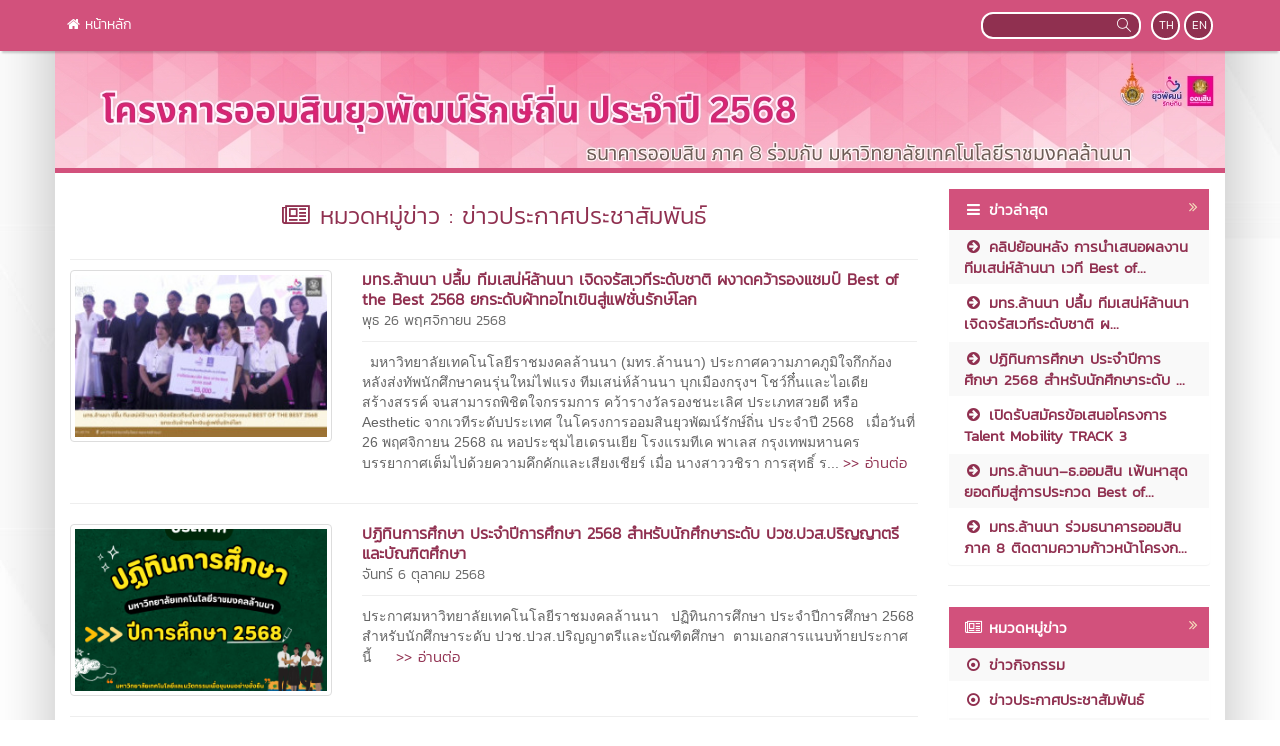

--- FILE ---
content_type: text/html; charset=UTF-8
request_url: https://aomsin.rmutl.ac.th/category/12-%E0%B8%82%E0%B9%88%E0%B8%B2%E0%B8%A7%E0%B8%9B%E0%B8%A3%E0%B8%B0%E0%B8%81%E0%B8%B2%E0%B8%A8%E0%B8%9B%E0%B8%A3%E0%B8%B0%E0%B8%8A%E0%B8%B2%E0%B8%AA%E0%B8%B1%E0%B8%A1%E0%B8%9E%E0%B8%B1%E0%B8%99%E0%B8%98%E0%B9%8C
body_size: 12325
content:
<!DOCTYPE html>
<html lang="en">
    <head>
        <meta charset="utf-8" />
        <meta http-equiv="X-UA-Compatible" content="IE=edge">
        <meta name="viewport" content="width=device-width,initial-scale=1,user-scalable=no">
        <title>ข่าวประกาศประชาสัมพันธ์ | โครงการออมสินยุวพัฒน์รักษ์ถิ่น</title>       
        <meta name="description" content="ข่าวประกาศประชาสัมพันธ์ | ดำเนินโครงการ กิจกรรมที่สนับสนุนและขับเคลื่อนโครงการพัฒนาศักยภาพของหมู่บ้าน ชุมชนเป็นหน่วยงานที่สนองภารกิจ ด้านงานบริการวิชาการ บริการสังคมของ มหาวิทยาลัยฯ มีหน้าที่เชื่อมประสานองค์ความรู้ในภาควิชาการสู่การปฏิบัติจริง โดยมีคลังความรู้ชุมชนเป็นศูนย์กลาง" />
        <meta name="keywords" content="ข่าวประกาศประชาสัมพันธ์" />
        <meta name="author" content="มทร.ล้านนา" />
        <link rel="shortcut icon" href="https://cttc.rmutl.ac.th/assets/img/rmutl_global_favicon.ico" /> 

        <meta property="og:site_name" content="โครงการออมสินยุวพัฒน์รักษ์ถิ่น" />
	<meta property="og:url" content="https://aomsin.rmutl.ac.th/category/12-ข่าวประกาศประชาสัมพันธ์" />
	<meta property="og:title" content="ข่าวประกาศประชาสัมพันธ์ | โครงการออมสินยุวพัฒน์รักษ์ถิ่น" />
	<meta property="og:locale" content="th_TH" />
	<meta property="og:description" content="ข่าวประกาศประชาสัมพันธ์ | ดำเนินโครงการ กิจกรรมที่สนับสนุนและขับเคลื่อนโครงการพัฒนาศักยภาพของหมู่บ้าน ชุมชนเป็นหน่วยงานที่สนองภารกิจ ด้านงานบริการวิชาการ บริการสังคมของ มหาวิทยาลัยฯ มีหน้าที่เชื่อมประสานองค์ความรู้ในภาควิชาการสู่การปฏิบัติจริง โดยมีคลังความรู้ชุมชนเป็นศูนย์กลาง" />
	<meta property="og:image" content="https://cttc.rmutl.ac.th/assets/img/website-main-logo.jpg" />
	<meta property="og:image:width" content="560" />
	<meta property="og:image:height" content="420" />
	<meta property="og:type" content="article" />
	<meta property="article:published_time" content="2026-01-22 05:34:41 +07.00" />
	<meta property="article:author" content="มทร.ล้านนา" />
	<meta property="article:section" content="หมวดหมู่ข่าว | ข่าวประกาศประชาสัมพันธ์" />
	<meta property="article:tag" content="ข่าวประกาศประชาสัมพันธ์" />
	        

        <link rel="canonical" href="https://aomsin.rmutl.ac.th/">
        <link href="https://aomsin.rmutl.ac.th/assets/css/bootstrap.min.css" rel="stylesheet" type="text/css" />
	<link href="https://aomsin.rmutl.ac.th/assets/css/font-awesome.min.css" rel="stylesheet" type="text/css" />
	<link href="https://aomsin.rmutl.ac.th/assets/css/simple-line-icons.min.css" rel="stylesheet" type="text/css" />
	        <link href="https://aomsin.rmutl.ac.th/assets/css/style_pink.min.css" rel="stylesheet" type="text/css" />

        	<script src="https://aomsin.rmutl.ac.th/assets/js/jquery.min.js" type="text/javascript" ></script>
		<script src="https://aomsin.rmutl.ac.th/assets/js/bootstrap.min.js" type="text/javascript" ></script>
		<script src="https://aomsin.rmutl.ac.th/assets/js/application.min.js" type="text/javascript" ></script>
	
        <!--[if lt IE 9]>
            <script src="https://aomsin.rmutl.ac.th/assets/js/respond.min.js"></script>
            <script src="https://aomsin.rmutl.ac.th/assets/js/html5shiv.min.js"></script>
        <![endif]-->

    </head>
    
    <body >
        <div id="fb-root"></div>
                
        <nav class="navbar navbar-inverse navbar-fixed-top topbar">
            <div class="container">
                <div class="row">
                    <div class="navbar-header">
                        <button class="navbar-toggle" type="button" data-toggle="collapse" data-target=".navbar-collapse">
                            <span class="sr-only">Toggle Navigation</span>
                            <span class="icon-bar"></span>
                            <span class="icon-bar"></span>
                            <span class="icon-bar"></span>
                        </button>                       
                        <a href="https://aomsin.rmutl.ac.th/" class="topbar-main-link">
                            โครงการออมสินยุวพัฒน์รักษ์ถิ่น                        </a>
                    </div>
                    <div class="navbar-collapse collapse" role="navigation">
                        <ul class="nav navbar-nav">
                                                                <li>
                                        <a href="https://aomsin.rmutl.ac.th/"  >
                                            <span class="fa fa-home"></span>&nbsp;หน้าหลัก                                        </a>
                                    </li> 
                                       
                        </ul>
                        <div class="pull-right topbar-lang">
                                                        <a href="javascript:void(0);" class="btn btn-xs btn-icon btn-rounded">TH</a>
                            <a href="https://aomsin.rmutl.ac.th/category/12-pr-news?lang=en" class="btn btn-xs btn-icon btn-rounded">EN</a>
                        </div>
                        <form class="pull-right search" id="search_form" name="search-form" method="get" action="https://aomsin.rmutl.ac.th/search">
                                                        <input type="search"id="search_text_inp" class="form-control form-search input-rounded" value="" name="q">
                            <button type="submit">
                                <i class="icon icon-magnifier"></i>
                            </button>
                        </form>
                    </div>
                </div>
            </div>
        </nav>

        <section class="container main-container">
                        <div class="row">
                <img src="https://e-cms.rmutl.ac.th/assets/upload/logo/website_logo_th_helf_20250304124805.jpg" alt="โลโก้เว็บไซต์ ข่าวประกาศประชาสัมพันธ์ | โครงการออมสินยุวพัฒน์รักษ์ถิ่น" class="img-responsive" />
            </div>
            <div class="row">
                <span class="footer-divider"></span>
            </div>





<div class="row" style="margin-top: 15px; margin-bottom: 15px;">
    <div class="col-lg-9 col-md-9 col-ms-9">
<div class="row">
    <div class="col-lg-12 col-md-12 col-sm-12">
        <h1 class="page-header-category"><i class="fa fa-newspaper-o fa-fw"></i>&nbsp;หมวดหมู่ข่าว : ข่าวประกาศประชาสัมพันธ์</h1>
    </div>
</div>
<div class="row">
    <div class="col-lg-12 col-md-12 col-sm-12">
                        <section class="row">
                    <div class="col-lg-4 col-md-4 col-sm-4">
                        <a href="https://aomsin.rmutl.ac.th/news/30956-2025-11-25-26" title="มทร.ล้านนา ปลื้ม ทีมเสน่ห์ล้านนา เจิดจรัสเวทีระดับชาติ ผงาดคว้ารองแชมป์ Best of the Best 2568 ยกระดับผ้าทอไทเขินสู่แฟชั่นรักษ์โลก">
                            <img class="img-thumbnail img-responsive" src="https://e-cms.rmutl.ac.th/images?src=https://e-cms.rmutl.ac.th/assets/upload/images_w280/2025/11/post_thumbnail_2025112709260013836.jpg&w=280&h=180" alt="รูปภาพ : มทร.ล้านนา ปลื้ม ทีมเสน่ห์ล้านนา เจิดจรัสเวทีระดับชาติ ผงาดคว้ารองแชมป์ Best of the Best 2568 ยกระดับผ้าทอไทเขินสู่แฟชั่นรักษ์โลก">
                        </a>                
                    </div>
                    <div class="col-lg-8 col-md-8 col-sm-8">
                                                <a class="blog-title-link" href="https://aomsin.rmutl.ac.th/news/30956-2025-11-25-26" title="มทร.ล้านนา ปลื้ม ทีมเสน่ห์ล้านนา เจิดจรัสเวทีระดับชาติ ผงาดคว้ารองแชมป์ Best of the Best 2568 ยกระดับผ้าทอไทเขินสู่แฟชั่นรักษ์โลก">
                            มทร.ล้านนา ปลื้ม ทีมเสน่ห์ล้านนา เจิดจรัสเวทีระดับชาติ ผงาดคว้ารองแชมป์ Best of the Best 2568 ยกระดับผ้าทอไทเขินสู่แฟชั่นรักษ์โลก                           
                        </a>
                        <br>
                        <a class="blog-date-span" href="https://aomsin.rmutl.ac.th/date/2025-11-26">พุธ 26 พฤศจิกายน 2568</a>
                        <hr style="margin-top:10px;margin-bottom:10px;">
                        <p class="blog-content">&nbsp;

มหาวิทยาลัยเทคโนโลยีราชมงคลล้านนา (มทร.ล้านนา) ประกาศความภาคภูมิใจกึกก้อง หลังส่งทัพนักศึกษาคนรุ่นใหม่ไฟแรง ทีมเสน่ห์ล้านนา บุกเมืองกรุงฯ โชว์กึ๋นและไอเดียสร้างสรรค์ จนสามารถพิชิตใจกรรมการ คว้ารางวัลรองชนะเลิศ ประเภทสวยดี หรือ Aesthetic จากเวทีระดับประเทศ ในโครงการออมสินยุวพัฒน์รักษ์ถิ่น ประจำปี 2568

&nbsp;

เมื่อวันที่ 26 พฤศจิกายน 2568 ณ หอประชุมไฮเดรนเยีย โรงแรมทีเค พาเลส กรุงเทพมหานคร บรรยากาศเต็มไปด้วยความคึกคักและเสียงเชียร์ เมื่อ นางสาววชิรา การสุทธิ์ ร... <a class="blog-read-link" href="https://aomsin.rmutl.ac.th/news/30956-2025-11-25-26" title="อ่านต่อ : มทร.ล้านนา ปลื้ม ทีมเสน่ห์ล้านนา เจิดจรัสเวทีระดับชาติ ผงาดคว้ารองแชมป์ Best of the Best 2568 ยกระดับผ้าทอไทเขินสู่แฟชั่นรักษ์โลก"> >> อ่านต่อ</a></p> 
                    </div>
                </section>  
                <hr>
                                <section class="row">
                    <div class="col-lg-4 col-md-4 col-sm-4">
                        <a href="https://aomsin.rmutl.ac.th/news/30397-ปฏิทินการศึกษา-ประจำปีการศึกษา-2568-สำหรับนักศึกษา" title="ปฏิทินการศึกษา ประจำปีการศึกษา 2568 สำหรับนักศึกษาระดับ ปวช.ปวส.ปริญญาตรีและบัณฑิตศึกษา">
                            <img class="img-thumbnail img-responsive" src="https://e-cms.rmutl.ac.th/images?src=https://e-cms.rmutl.ac.th/assets/upload/images_w280/2025/10/post_thumbnail_2025100611295370890.png&w=280&h=180" alt="รูปภาพ : ปฏิทินการศึกษา ประจำปีการศึกษา 2568 สำหรับนักศึกษาระดับ ปวช.ปวส.ปริญญาตรีและบัณฑิตศึกษา">
                        </a>                
                    </div>
                    <div class="col-lg-8 col-md-8 col-sm-8">
                                                <a class="blog-title-link" href="https://aomsin.rmutl.ac.th/news/30397-ปฏิทินการศึกษา-ประจำปีการศึกษา-2568-สำหรับนักศึกษา" title="ปฏิทินการศึกษา ประจำปีการศึกษา 2568 สำหรับนักศึกษาระดับ ปวช.ปวส.ปริญญาตรีและบัณฑิตศึกษา">
                            ปฏิทินการศึกษา ประจำปีการศึกษา 2568 สำหรับนักศึกษาระดับ ปวช.ปวส.ปริญญาตรีและบัณฑิตศึกษา                           
                        </a>
                        <br>
                        <a class="blog-date-span" href="https://aomsin.rmutl.ac.th/date/2025-10-06">จันทร์ 6 ตุลาคม 2568</a>
                        <hr style="margin-top:10px;margin-bottom:10px;">
                        <p class="blog-content">ประกาศมหาวิทยาลัยเทคโนโลยีราชมงคลล้านนา&nbsp;&nbsp;

ปฏิทินการศึกษา ประจำปีการศึกษา 2568 สำหรับนักศึกษาระดับ ปวช.ปวส.ปริญญาตรีและบัณฑิตศึกษา&nbsp;

ตามเอกสารแนบท้ายประกาศนี้&nbsp;

&nbsp;

&nbsp;
 <a class="blog-read-link" href="https://aomsin.rmutl.ac.th/news/30397-ปฏิทินการศึกษา-ประจำปีการศึกษา-2568-สำหรับนักศึกษา" title="อ่านต่อ : ปฏิทินการศึกษา ประจำปีการศึกษา 2568 สำหรับนักศึกษาระดับ ปวช.ปวส.ปริญญาตรีและบัณฑิตศึกษา"> >> อ่านต่อ</a></p> 
                    </div>
                </section>  
                <hr>
                                <section class="row">
                    <div class="col-lg-4 col-md-4 col-sm-4">
                        <a href="https://aomsin.rmutl.ac.th/news/30386-talent-mobility-track-3" title="เปิดรับสมัครข้อเสนอโครงการ Talent Mobility TRACK 3">
                            <img class="img-thumbnail img-responsive" src="https://e-cms.rmutl.ac.th/images?src=https://e-cms.rmutl.ac.th/assets/upload/images_w280/2025/10/post_thumbnail_2025100315291473506.png&w=280&h=180" alt="รูปภาพ : เปิดรับสมัครข้อเสนอโครงการ Talent Mobility TRACK 3">
                        </a>                
                    </div>
                    <div class="col-lg-8 col-md-8 col-sm-8">
                                                <a class="blog-title-link" href="https://aomsin.rmutl.ac.th/news/30386-talent-mobility-track-3" title="เปิดรับสมัครข้อเสนอโครงการ Talent Mobility TRACK 3">
                            เปิดรับสมัครข้อเสนอโครงการ Talent Mobility TRACK 3                           
                        </a>
                        <br>
                        <a class="blog-date-span" href="https://aomsin.rmutl.ac.th/date/2025-10-03">ศุกร์ 3 ตุลาคม 2568</a>
                        <hr style="margin-top:10px;margin-bottom:10px;">
                        <p class="blog-content">สป.อว. เปิดรับสมัครข้อเสนอโครงการ&nbsp;Talent Mobility TRACK 3 : Talent Mobility for R&amp;D Activation under SME&rsquo;s R&amp;D Strategy and Plan&nbsp;กระตุ้นกิจกรรมตามกลยุทธ์และแผนปฏิบัติด้านการวิจัยและพัฒนาของสถานประกอบการ

โดยมีวัตถุประสงค์&nbsp;

สนับสนุนการเคลื่อนย้ายอาจารย์บุคลากรวิจัยจากมหาวิทยาลัย/สถาบันวิจัยภาครั... <a class="blog-read-link" href="https://aomsin.rmutl.ac.th/news/30386-talent-mobility-track-3" title="อ่านต่อ : เปิดรับสมัครข้อเสนอโครงการ Talent Mobility TRACK 3"> >> อ่านต่อ</a></p> 
                    </div>
                </section>  
                <hr>
                                <section class="row">
                    <div class="col-lg-4 col-md-4 col-sm-4">
                        <a href="https://aomsin.rmutl.ac.th/news/30197-2025-09-16" title="มทร.ล้านนา–ธ.ออมสิน เฟ้นหาสุดยอดทีมสู่การประกวด Best of the Best ระดับประเทศ ประจำปี 2568">
                            <img class="img-thumbnail img-responsive" src="https://e-cms.rmutl.ac.th/images?src=https://e-cms.rmutl.ac.th/assets/upload/images_w280/2025/09/post_thumbnail_2025091714142437543.jpg&w=280&h=180" alt="รูปภาพ : มทร.ล้านนา–ธ.ออมสิน เฟ้นหาสุดยอดทีมสู่การประกวด Best of the Best ระดับประเทศ ประจำปี 2568">
                        </a>                
                    </div>
                    <div class="col-lg-8 col-md-8 col-sm-8">
                                                <a class="blog-title-link" href="https://aomsin.rmutl.ac.th/news/30197-2025-09-16" title="มทร.ล้านนา–ธ.ออมสิน เฟ้นหาสุดยอดทีมสู่การประกวด Best of the Best ระดับประเทศ ประจำปี 2568">
                            มทร.ล้านนา–ธ.ออมสิน เฟ้นหาสุดยอดทีมสู่การประกวด Best of the Best ระดับประเทศ ประจำปี 2568                           
                        </a>
                        <br>
                        <a class="blog-date-span" href="https://aomsin.rmutl.ac.th/date/2025-09-17">พุธ 17 กันยายน 2568</a>
                        <hr style="margin-top:10px;margin-bottom:10px;">
                        <p class="blog-content">&nbsp;

วันที่ 16 กันยายน 2568 ธนาคารออมสินภาค 8 ร่วมกับ มหาวิทยาลัยเทคโนโลยีราชมงคลล้านนา โดยสถาบันถ่ายทอดเทคโนโลยีสู่ชุมชน จัดกิจกรรมนำเสนอผลสัมฤทธิ์โครงการออมสินยุวพัฒน์รักษ์ถิ่น ประจำปี 2568 ณ ห้องสุพรรณิการ์ โรงแรมคุ้มภูคำ จังหวัดเชียงใหม่ โดยมีวัตถุประสงค์เพื่อคัดเลือกทีมตัวแทนมหาวิทยาลัย เข้าร่วมการแข่งขันระดับภูมิภาคและระดับประเทศในกิจกรรม &ldquo;Best of the Best&rdquo; ภายใต้การสนับสนุนของธนาคารออมสิน

ในพิธีเปิด ได้รับเกียรติจาก นายอัคค์สัจจา ดวงสุภาสิญจ์ ผู้ช่วยอธิการบดี มหาวิทยาลัยเ... <a class="blog-read-link" href="https://aomsin.rmutl.ac.th/news/30197-2025-09-16" title="อ่านต่อ : มทร.ล้านนา–ธ.ออมสิน เฟ้นหาสุดยอดทีมสู่การประกวด Best of the Best ระดับประเทศ ประจำปี 2568"> >> อ่านต่อ</a></p> 
                    </div>
                </section>  
                <hr>
                                <section class="row">
                    <div class="col-lg-4 col-md-4 col-sm-4">
                        <a href="https://aomsin.rmutl.ac.th/news/27688-2025-01-08" title="ประกาศผล 5 ทีมที่ผ่านการคัดเลือกโครงการออมสินยุวพัฒน์รักษ์ถิ่นประจำปี พ.ศ. 2568">
                            <img class="img-thumbnail img-responsive" src="https://e-cms.rmutl.ac.th/images?src=https://e-cms.rmutl.ac.th/assets/upload/images_w280/2025/01/post_thumbnail_2025010809172764615.jpg&w=280&h=180" alt="รูปภาพ : ประกาศผล 5 ทีมที่ผ่านการคัดเลือกโครงการออมสินยุวพัฒน์รักษ์ถิ่นประจำปี พ.ศ. 2568">
                        </a>                
                    </div>
                    <div class="col-lg-8 col-md-8 col-sm-8">
                                                <a class="blog-title-link" href="https://aomsin.rmutl.ac.th/news/27688-2025-01-08" title="ประกาศผล 5 ทีมที่ผ่านการคัดเลือกโครงการออมสินยุวพัฒน์รักษ์ถิ่นประจำปี พ.ศ. 2568">
                            ประกาศผล 5 ทีมที่ผ่านการคัดเลือกโครงการออมสินยุวพัฒน์รักษ์ถิ่นประจำปี พ.ศ. 2568                           
                        </a>
                        <br>
                        <a class="blog-date-span" href="https://aomsin.rmutl.ac.th/date/2025-01-08">พุธ 8 มกราคม 2568</a>
                        <hr style="margin-top:10px;margin-bottom:10px;">
                        <p class="blog-content">&nbsp;

มหาวิทยาลัยเทคโนโลยีราชมงคลล้านนา ประกาศผลการคัดเลือกข้อเสนอโครงการออมสินยุวพัฒน์รักษ์ถิ่นประจำปี พ.ศ. 2568 โดยมีทีมที่ผ่านการคัดเลือกทั้งสิ้น 5 ทีม ได้แก่

&nbsp;

1. โครงการอนุรักษ์ผ้าทอกี่เอวสีธรรมชาติกลุ่มชาติพันธุ์กะเหรี่ยงโพล่ง: การบูรณาการสื่อสร้างสรรค์และ
ผลิตภัณฑ์ร่วมสมัยเพื่อส่งเสริมการตลาดและความยั่งยืนของวิสาหกิจชุมชนบ้านแม่ขนาด อำเภอแม่ทา
จ.ลำพูน
ทีม Vision Makers
กลุ่ม วิสาหกิจชุมชนกลุ่มทอผ้ากะเหรี่ยงแม่ขนาด
หัวห... <a class="blog-read-link" href="https://aomsin.rmutl.ac.th/news/27688-2025-01-08" title="อ่านต่อ : ประกาศผล 5 ทีมที่ผ่านการคัดเลือกโครงการออมสินยุวพัฒน์รักษ์ถิ่นประจำปี พ.ศ. 2568"> >> อ่านต่อ</a></p> 
                    </div>
                </section>  
                <hr>
                                <section class="row">
                    <div class="col-lg-4 col-md-4 col-sm-4">
                        <a href="https://aomsin.rmutl.ac.th/news/27209-2024-11-21" title="เปิดรับข้อเสนอโครงการย่อย ออมสินยุวพัฒน์รักษ์ถิ่น ประจำปี 2568">
                            <img class="img-thumbnail img-responsive" src="https://e-cms.rmutl.ac.th/images?src=https://e-cms.rmutl.ac.th/assets/upload/images_w280/2024/11/post_thumbnail_2024112114493180423.jpg&w=280&h=180" alt="รูปภาพ : เปิดรับข้อเสนอโครงการย่อย ออมสินยุวพัฒน์รักษ์ถิ่น ประจำปี 2568">
                        </a>                
                    </div>
                    <div class="col-lg-8 col-md-8 col-sm-8">
                                                <a class="blog-title-link" href="https://aomsin.rmutl.ac.th/news/27209-2024-11-21" title="เปิดรับข้อเสนอโครงการย่อย ออมสินยุวพัฒน์รักษ์ถิ่น ประจำปี 2568">
                            เปิดรับข้อเสนอโครงการย่อย ออมสินยุวพัฒน์รักษ์ถิ่น ประจำปี 2568                           
                        </a>
                        <br>
                        <a class="blog-date-span" href="https://aomsin.rmutl.ac.th/date/2024-11-21">พฤหัสบดี 21 พฤศจิกายน 2567</a>
                        <hr style="margin-top:10px;margin-bottom:10px;">
                        <p class="blog-content">
มหาวิทยาลัยเทคโนโลยีราชมงคลล้านนา เปิดรับข้อเสนอโครงการย่อยออมสินยุวพัฒน์รักษ์ถิ่น ประจำปี 2568 ตั้งแต่วันนี้ถึงวันที่ 27 ธันวาคม 2567 โดยจะประกาศผลทีมที่ผ่านการพิจารณาในวันจันทร์ที่ 6 มกราคม 2568 ทั้งนี้ระยะเวลาดำเนินโครงการอยู่ในช่วงเดือนมกราคม - กันยายน 2568

&nbsp;

เงื่อนไขการสมัคร:


	ทีมนักศึกษาต้องมีสมาชิก 5-10 คน พร้อมอาจารย์ที่ปร... <a class="blog-read-link" href="https://aomsin.rmutl.ac.th/news/27209-2024-11-21" title="อ่านต่อ : เปิดรับข้อเสนอโครงการย่อย ออมสินยุวพัฒน์รักษ์ถิ่น ประจำปี 2568"> >> อ่านต่อ</a></p> 
                    </div>
                </section>  
                <hr>
                                <section class="row">
                    <div class="col-lg-4 col-md-4 col-sm-4">
                        <a href="https://aomsin.rmutl.ac.th/news/26695-2024-09-20" title="มทร.ล้านนา-ธ.ออมสิน เฟ้นหาสุดยอดทีมสู่การประกวด Best of the Best ระดับประเทศ">
                            <img class="img-thumbnail img-responsive" src="https://e-cms.rmutl.ac.th/images?src=https://e-cms.rmutl.ac.th/assets/upload/images_w280/2024/09/post_thumbnail_2024092516061982261.jpg&w=280&h=180" alt="รูปภาพ : มทร.ล้านนา-ธ.ออมสิน เฟ้นหาสุดยอดทีมสู่การประกวด Best of the Best ระดับประเทศ">
                        </a>                
                    </div>
                    <div class="col-lg-8 col-md-8 col-sm-8">
                                                <a class="blog-title-link" href="https://aomsin.rmutl.ac.th/news/26695-2024-09-20" title="มทร.ล้านนา-ธ.ออมสิน เฟ้นหาสุดยอดทีมสู่การประกวด Best of the Best ระดับประเทศ">
                            มทร.ล้านนา-ธ.ออมสิน เฟ้นหาสุดยอดทีมสู่การประกวด Best of the Best ระดับประเทศ                           
                        </a>
                        <br>
                        <a class="blog-date-span" href="https://aomsin.rmutl.ac.th/date/2024-09-25">พุธ 25 กันยายน 2567</a>
                        <hr style="margin-top:10px;margin-bottom:10px;">
                        <p class="blog-content">เมื่อวันศุกร์ที่ 20 กันยายน พ.ศ. 2567 สถาบันถ่ายทอดเทคโนโลยีสู่ชุมชน มหาวิทยาลัยเทคโนโลยีราชมงคลล้านนา (มทร.ล้านนา) ร่วมกับฝ่ายพัฒนาธุรกิจผู้ประกอบการรายย่อยและองค์กรชุมชน ธนาคารออมสิน และธนาคารออมสินภาค 8 ได้จัดกิจกรรม &quot;การนำเสนอผลสัมฤทธิ์โครงการออมสินยุวพัฒน์รักษ์ถิ่น ปี 2567&quot; ณ ห้องประชุมศรีสัชนาลัย โรงแรมคุ้มภูคำ จังหวัดเชียงใหม่ และผ่านระบบ Zoom Meeting

กิจกรรมนี้จัดขึ้นในรูปแบบ Hybrid ทั้ง Onsite และ Online โดยมีอาจารย์อัคค์สัจจา ดวงสุภาสิญจ์ รองอธิการบดีฝ่ายกิจการนักศึกษาและศิษย์เก่าสั... <a class="blog-read-link" href="https://aomsin.rmutl.ac.th/news/26695-2024-09-20" title="อ่านต่อ : มทร.ล้านนา-ธ.ออมสิน เฟ้นหาสุดยอดทีมสู่การประกวด Best of the Best ระดับประเทศ"> >> อ่านต่อ</a></p> 
                    </div>
                </section>  
                <hr>
                                <section class="row">
                    <div class="col-lg-4 col-md-4 col-sm-4">
                        <a href="https://aomsin.rmutl.ac.th/news/25225-ubi-2024-09" title="ประกาศผลกิจกรรมประกวด Smart Start Idea By GSB Startup ปีพ.ศ.2567">
                            <img class="img-thumbnail img-responsive" src="https://e-cms.rmutl.ac.th/images?src=https://e-cms.rmutl.ac.th/assets/upload/images_w280/2024/05/post_thumbnail_2024051610410538819.png&w=280&h=180" alt="รูปภาพ : ประกาศผลกิจกรรมประกวด Smart Start Idea By GSB Startup ปีพ.ศ.2567">
                        </a>                
                    </div>
                    <div class="col-lg-8 col-md-8 col-sm-8">
                                                <a class="blog-title-link" href="https://aomsin.rmutl.ac.th/news/25225-ubi-2024-09" title="ประกาศผลกิจกรรมประกวด Smart Start Idea By GSB Startup ปีพ.ศ.2567">
                            ประกาศผลกิจกรรมประกวด Smart Start Idea By GSB Startup ปีพ.ศ.2567                           
                        </a>
                        <br>
                        <a class="blog-date-span" href="https://aomsin.rmutl.ac.th/date/2024-05-15">พุธ 15 พฤษภาคม 2567</a>
                        <hr style="margin-top:10px;margin-bottom:10px;">
                        <p class="blog-content">ตามที่ มทร.ล้านนา ร่วมกับ ธนาคารออมสิน ดำเนินกิจกรรมการประกวด Smart Start Idea by GSB Startup ประจำปี 2567 ภายใต้โครงการสร้างผู้ประกอบการ Micropreneur (GSB Micropreneur Academy) ประจำปี 2567 ซึ่งเป็นกิจกรรมสำหรับนักศึกษาและ ผู้สำเร็จการศึกษาไม่เกิน 5 ปี ของมทร.ล้านนาทุกท่านที่มีสินค้าหรือผลิตภัณฑ์ต้นแบบ Prototype พร้อมต่อยอดเป็นธุรกิจได้จริงทุกประเภท ภายใต้แนวคิดการดำเนินธุรกิจอย่างยั่งยืน (Environment, Social, Governance : ESG) เพื่อประกวดให้ได้รับสนับสนุนการจัดตั้งกิจการ ให้ได้มีโอกาสเป็นผู้ประกอบการรายใหม่ แล... <a class="blog-read-link" href="https://aomsin.rmutl.ac.th/news/25225-ubi-2024-09" title="อ่านต่อ : ประกาศผลกิจกรรมประกวด Smart Start Idea By GSB Startup ปีพ.ศ.2567"> >> อ่านต่อ</a></p> 
                    </div>
                </section>  
                <hr>
                                <section class="row">
                    <div class="col-lg-4 col-md-4 col-sm-4">
                        <a href="https://aomsin.rmutl.ac.th/news/24517-ubi-2024-08" title="จุดไฟแห่งความคิด..สู่โลกที่ยั่งยืน กิจกรรมประกวด Smart Start Idea by GSB Startup ประจำปี 2567">
                            <img class="img-thumbnail img-responsive" src="https://e-cms.rmutl.ac.th/images?src=https://e-cms.rmutl.ac.th/assets/upload/images_w280/2024/03/post_thumbnail_2024030815363226176.jpg&w=280&h=180" alt="รูปภาพ : จุดไฟแห่งความคิด..สู่โลกที่ยั่งยืน กิจกรรมประกวด Smart Start Idea by GSB Startup ประจำปี 2567">
                        </a>                
                    </div>
                    <div class="col-lg-8 col-md-8 col-sm-8">
                                                <a class="blog-title-link" href="https://aomsin.rmutl.ac.th/news/24517-ubi-2024-08" title="จุดไฟแห่งความคิด..สู่โลกที่ยั่งยืน กิจกรรมประกวด Smart Start Idea by GSB Startup ประจำปี 2567">
                            จุดไฟแห่งความคิด..สู่โลกที่ยั่งยืน กิจกรรมประกวด Smart Start Idea by GSB Startup ประจำปี 2567                           
                        </a>
                        <br>
                        <a class="blog-date-span" href="https://aomsin.rmutl.ac.th/date/2024-03-08">ศุกร์ 8 มีนาคม 2567</a>
                        <hr style="margin-top:10px;margin-bottom:10px;">
                        <p class="blog-content">จุดไฟแห่งความคิด..สู่โลกที่ยั่งยืน 

กิจกรรมประกวด Smart Start Idea by GSB Startup ปี 2567

&nbsp; &nbsp; &nbsp;กิจกรรมที่ช่วยให้นักศึกษา และศิษย์เก่า เกิดแนวคิดในการสร้างสรรค์ผลงานนวัตกรรมใหม่ ๆ และสามารถนำแนวคิดที่เกิดขึ้นไปพัฒนาเป็นสินค้าหรือผลิตภัณฑ์... <a class="blog-read-link" href="https://aomsin.rmutl.ac.th/news/24517-ubi-2024-08" title="อ่านต่อ : จุดไฟแห่งความคิด..สู่โลกที่ยั่งยืน กิจกรรมประกวด Smart Start Idea by GSB Startup ประจำปี 2567"> >> อ่านต่อ</a></p> 
                    </div>
                </section>  
                <hr>
                                <section class="row">
                    <div class="col-lg-4 col-md-4 col-sm-4">
                        <a href="https://aomsin.rmutl.ac.th/news/23859-2024-01-03" title="ประกาศผลการคัดเลือกข้อเสนอ กิจกรรมเสริมสร้างและพัฒนาภูมิปัญญาท้องถิ่น โครงการออมสินยุวพัฒน์รักษ์ถิ่น ประจำปี 2567">
                            <img class="img-thumbnail img-responsive" src="https://e-cms.rmutl.ac.th/images?src=https://e-cms.rmutl.ac.th/assets/upload/images_w280/2024/01/post_thumbnail_2024010310414362170.jpg&w=280&h=180" alt="รูปภาพ : ประกาศผลการคัดเลือกข้อเสนอ กิจกรรมเสริมสร้างและพัฒนาภูมิปัญญาท้องถิ่น โครงการออมสินยุวพัฒน์รักษ์ถิ่น ประจำปี 2567">
                        </a>                
                    </div>
                    <div class="col-lg-8 col-md-8 col-sm-8">
                                                <a class="blog-title-link" href="https://aomsin.rmutl.ac.th/news/23859-2024-01-03" title="ประกาศผลการคัดเลือกข้อเสนอ กิจกรรมเสริมสร้างและพัฒนาภูมิปัญญาท้องถิ่น โครงการออมสินยุวพัฒน์รักษ์ถิ่น ประจำปี 2567">
                            ประกาศผลการคัดเลือกข้อเสนอ กิจกรรมเสริมสร้างและพัฒนาภูมิปัญญาท้องถิ่น โครงการออมสินยุวพัฒน์รักษ์ถิ่น ประจำปี 2567                           
                        </a>
                        <br>
                        <a class="blog-date-span" href="https://aomsin.rmutl.ac.th/date/2024-01-03">พุธ 3 มกราคม 2567</a>
                        <hr style="margin-top:10px;margin-bottom:10px;">
                        <p class="blog-content">&nbsp;

ตามที่ธนาคารออมสินได้ดำเนินกิจกรรมเสริมสร้างและพัฒนาภูมิปัญญาท้องถิ่น โครงการออมสินยุวพัฒน์รักษ์ถิ่น ประจำปี 2567 เพื่อส่งเสริมศักยภาพของกลุ่มชุมชนด้านการบริหารจัดการกลุ่มพัฒนาผลิตภัณฑ์/ บริการ ให้สามารถเข้าสู่ตลาด สร้างความได้เปรียบในการแข่งขัน พัฒนาด้านการบริหารจัดการกลุ่ม การพัฒนาผลิตภัณฑ์ให้สามารถเข้าสู่ตลาดการค้า สรางการเรียนรู้ การทำงานร่วมกัน เสริมสร้างประสบการณ์ในการเรียนรุ้ ต่อยอดองค์ความรู้ ปัญญาท้องถิ่นที่จะเป็นแนวทางสร้างประสบการณ์การพัฒนาศักยภาพตัวเอง อันนำไปสู่การสร้างความมั่นคงของ... <a class="blog-read-link" href="https://aomsin.rmutl.ac.th/news/23859-2024-01-03" title="อ่านต่อ : ประกาศผลการคัดเลือกข้อเสนอ กิจกรรมเสริมสร้างและพัฒนาภูมิปัญญาท้องถิ่น โครงการออมสินยุวพัฒน์รักษ์ถิ่น ประจำปี 2567"> >> อ่านต่อ</a></p> 
                    </div>
                </section>  
                <hr>
                            <div class="col-md-4">
                จำนวนบทความ : 1 - 10 ทั้งหมด 20            </div>
            <div class="col-md-8">
                                    <nav>
                        <ul class="pagination pull-right" style="margin-top: 0;">
                            <li class="disabled">
                                <a href="javascript:void(0)" aria-label="Previous">
                                    <span aria-hidden="true">&laquo;</span>
                                </a>
                            </li>
                                                                <li class="active" >
                                        <a href="https://aomsin.rmutl.ac.th/category/12-ข่าวประกาศประชาสัมพันธ์?page=1">1</a>
                                    </li>
                                                                        <li  >
                                        <a href="https://aomsin.rmutl.ac.th/category/12-ข่าวประกาศประชาสัมพันธ์?page=2">2</a>
                                    </li>
                                                                <li class="disabled">
                                <a href="javascript:void(0)" aria-label="Next">
                                    <span aria-hidden="true">&raquo;</span>
                                </a>
                            </li>
                        </ul>
                    </nav>
                                </div>
                    
    </div>
</div>
</div>
<div class="col-lg-3 col-md-3 col-ms-3">
    
    <div class="panel" style="display: block">
        <div class="panel-header-rmutl">
            <i class="fa fa-navicon fa-fw linkss-icon-style"></i>
            <span class="sub-header-link">ข่าวล่าสุด</span>
            <a href="https://aomsin.rmutl.ac.th/blog" title="บทความ">
                <i class="fa fa-angle-double-right fa-fw pull-right arrow-side-tab"></i>
            </a>
        </div>
        <div class="panel-body-rmutl">
            <ul class="last_post_link nav nav-stacked">
                                    <li class="dim-li">
                        <a href="https://aomsin.rmutl.ac.th/news/30963-best-of-the-best-2025" title="คลิปย้อนหลัง การนำเสนอผลงานทีมเสน่ห์ล้านนา เวที Best of the Best 2568">
                            <i class="fa fa-arrow-circle-right fa-fw"></i>&nbsp;คลิปย้อนหลัง การนำเสนอผลงานทีมเสน่ห์ล้านนา เวที Best of...                        </a>
                    </li>
                                        <li >
                        <a href="https://aomsin.rmutl.ac.th/news/30956-2025-11-25-26" title="มทร.ล้านนา ปลื้ม ทีมเสน่ห์ล้านนา เจิดจรัสเวทีระดับชาติ ผงาดคว้ารองแชมป์ Best of the Best 2568 ยกระดับผ้าทอไทเขินสู่แฟชั่นรักษ์โลก">
                            <i class="fa fa-arrow-circle-right fa-fw"></i>&nbsp;มทร.ล้านนา ปลื้ม ทีมเสน่ห์ล้านนา เจิดจรัสเวทีระดับชาติ ผ...                        </a>
                    </li>
                                        <li class="dim-li">
                        <a href="https://aomsin.rmutl.ac.th/news/30397-ปฏิทินการศึกษา-ประจำปีการศึกษา-2568-สำหรับนักศึกษา" title="ปฏิทินการศึกษา ประจำปีการศึกษา 2568 สำหรับนักศึกษาระดับ ปวช.ปวส.ปริญญาตรีและบัณฑิตศึกษา">
                            <i class="fa fa-arrow-circle-right fa-fw"></i>&nbsp;ปฏิทินการศึกษา ประจำปีการศึกษา 2568 สำหรับนักศึกษาระดับ ...                        </a>
                    </li>
                                        <li >
                        <a href="https://aomsin.rmutl.ac.th/news/30386-talent-mobility-track-3" title="เปิดรับสมัครข้อเสนอโครงการ Talent Mobility TRACK 3">
                            <i class="fa fa-arrow-circle-right fa-fw"></i>&nbsp;เปิดรับสมัครข้อเสนอโครงการ Talent Mobility TRACK 3                        </a>
                    </li>
                                        <li class="dim-li">
                        <a href="https://aomsin.rmutl.ac.th/news/30197-2025-09-16" title="มทร.ล้านนา–ธ.ออมสิน เฟ้นหาสุดยอดทีมสู่การประกวด Best of the Best ระดับประเทศ ประจำปี 2568">
                            <i class="fa fa-arrow-circle-right fa-fw"></i>&nbsp;มทร.ล้านนา–ธ.ออมสิน เฟ้นหาสุดยอดทีมสู่การประกวด Best of...                        </a>
                    </li>
                                        <li >
                        <a href="https://aomsin.rmutl.ac.th/news/30026-2025-09-02" title="มทร.ล้านนา ร่วมธนาคารออมสินภาค 8 ติดตามความก้าวหน้าโครงการแอ่วม่วนรักษ์ฮักบ้านหลวง">
                            <i class="fa fa-arrow-circle-right fa-fw"></i>&nbsp;มทร.ล้านนา ร่วมธนาคารออมสินภาค 8 ติดตามความก้าวหน้าโครงก...                        </a>
                    </li>
                                </ul>
        </div>
    </div>

    <hr>

    <div class="panel" style="display: block">        
        <div class="panel-header-rmutl">
            <i class="fa fa-newspaper-o fa-fw linkss-icon-style"></i>
            <span class="sub-header-link">หมวดหมู่ข่าว</span>
            <a href="https://aomsin.rmutl.ac.th/category" title="หมวดหมู่ข่าว">
                <i class="fa fa-angle-double-right fa-fw pull-right arrow-side-tab"></i>
            </a>
        </div>
        <div class="panel-body-rmutl">
            <ul class="link-rmutl nav nav-pills nav-stacked">
                                    <li class="dim-li">
                        <a href="https://aomsin.rmutl.ac.th/category/1-ข่าวกิจกรรม" title="ข่าวกิจกรรม">
                            <i class="fa fa-dot-circle-o fa-fw"></i>&nbsp;ข่าวกิจกรรม                        </a>
                    </li>
                                        <li >
                        <a href="https://aomsin.rmutl.ac.th/category/12-ข่าวประกาศประชาสัมพันธ์" title="ข่าวประกาศประชาสัมพันธ์">
                            <i class="fa fa-dot-circle-o fa-fw"></i>&nbsp;ข่าวประกาศประชาสัมพันธ์                        </a>
                    </li>
                                        <li class="dim-li">
                        <a href="https://aomsin.rmutl.ac.th/category/11-ข่าวบริการ" title="ข่าวบริการ">
                            <i class="fa fa-dot-circle-o fa-fw"></i>&nbsp;ข่าวบริการ                        </a>
                    </li>
                                        <li >
                        <a href="https://aomsin.rmutl.ac.th/category/34-ผลิตภัณฑ์และการบริการ" title="ผลิตภัณฑ์และการบริการ">
                            <i class="fa fa-dot-circle-o fa-fw"></i>&nbsp;ผลิตภัณฑ์และการบริการ                        </a>
                    </li>
                                        <li class="dim-li">
                        <a href="https://aomsin.rmutl.ac.th/category/10-คลังความรู้" title="คลังความรู้">
                            <i class="fa fa-dot-circle-o fa-fw"></i>&nbsp;คลังความรู้                        </a>
                    </li>
                                        <li >
                        <a href="https://aomsin.rmutl.ac.th/category/5-ข่าวอบรมเสวนา" title="ข่าวอบรม/เสวนา">
                            <i class="fa fa-dot-circle-o fa-fw"></i>&nbsp;ข่าวอบรม/เสวนา                        </a>
                    </li>
                                        <li class="dim-li">
                        <a href="https://aomsin.rmutl.ac.th/category/18-rmutl-ช่องyoutube" title="RMUTL ช่อง@Youtube">
                            <i class="fa fa-dot-circle-o fa-fw"></i>&nbsp;RMUTL ช่อง@Youtube                        </a>
                    </li>
                                        <li >
                        <a href="https://aomsin.rmutl.ac.th/category/30-ข่าวสำหรับนักศึกษา" title="ข่าวสำหรับนักศึกษา">
                            <i class="fa fa-dot-circle-o fa-fw"></i>&nbsp;ข่าวสำหรับนักศึกษา                        </a>
                    </li>
                                </ul>
        </div>
    </div>
            <hr />
        <div class="text-center mb15" id="facebook_page"></div>
        <script>
            $(document).ready(function () {
                var service_base_url = $('#service_base_url').val();
                function getFacebookPage() {
                    var url = service_base_url + 'social/facebook/260';
                    $.get(url, function (data) {
                        $('#facebook_page').html(data);
                    });
                }
                getFacebookPage();
            });
        </script>      
        </div>
</div>
<footer>
    <div class="row">
        <span class="footer-divider"></span>
    </div> 
    <div class="row footer">
                <div class="col-md-4 col-sm-12" id="vertical-line">
            <div class="col-md-12">
                <img src="https://cttc.rmutl.ac.th/assets/img/rmutl-web-logo.png" class="rmutl-web-logo-footer img-responsive">
            </div>
            <div class="col-md-12 footer-about-text text-center">
                โครงการออมสินยุวพัฒน์รักษ์ถิ่น<br>
                <span class="footer-span-comment">"ร่วมสร้างและส่งเสริมสังคมแห่งการเรียนรู้เพื่อความสุขของชุมชน"</span>
            </div>
            <div class="col-md-12 text-center">
                <div class="socicons">
                                            <a href="https://www.facebook.com/Aomsin.RMUTL" title="Facebook" class="socicon-btn socicon-btn-circle socicon-solid bg-grey font-white bg-hover-blue-facebook socicon-facebook"  data-original-title="Facebook"></a>
                          

                </div>
            </div>
        </div>
        <div class="col-md-8 col-sm-12">
            <div class="list-text-footer row">
                <div class="col-md-4">
                    <ul>
                                            </ul>
                </div>
                <div class="col-md-4">
                    <ul>
                                            </ul>
                </div>
                <div class="col-md-4">
                    <ul>
                                            </ul>
                </div>
            </div>
            <div class="address-text-fooster col-md-12">
                โครงการออมสินยุวพัฒน์รักษ์ถิ่น : 98 หมู่ 8 ต.ป่าป้อง อ.ดอยสะเก็ด จ.เชียงใหม่  50220 <br>
                โทรศัพท์ : 0 5392 1444 #2766 , โทรสาร :             </div>
            <div class="address-text-fooster col-md-12" style="margin-top: 8px;">            
            </div>
        </div>
    </div> 
</footer>
<div class="credit" style="text-align:center; color: #fff;margin-top: 15px;margin-bottom: 15px;">
    <p style="color: #666; font-family: 'kanit';">ออกแบบและพัฒนาโดย <a href="https://arit.rmutl.ac.th/" target="_blank">สำนักวิทยบริการและเทคโนโลยีสารสนเทศ</a> <a href="https://www.rmutl.ac.th/" target="_blank">มหาวิทยาลัยเทคโนโลยีราชมงคลล้านนา</a></p>
</div>
</section>
<input type="hidden" id="service_base_url" value="https://aomsin.rmutl.ac.th/">
	<script src="https://aomsin.rmutl.ac.th/assets/js/script.min.js" type="text/javascript" ></script>
		<!-- Google tag (gtag.js) -->
<script async src="https://www.googletagmanager.com/gtag/js?id=G-9J2YDH2F0G"></script>
<script>
  window.dataLayer = window.dataLayer || [];
  function gtag(){dataLayer.push(arguments);}
  gtag('js', new Date());

  gtag('config', 'G-9J2YDH2F0G');
</script></body>
</html>

--- FILE ---
content_type: text/css
request_url: https://aomsin.rmutl.ac.th/assets/css/style_pink.min.css
body_size: 6872
content:
body{color:#555;font-family:"Helvetica Neue",Helvetica,Arial,sans-serif;padding:0px!important;margin:0px!important;font-size:14px;background:url(../img/site-bg.jpg) no-repeat center top fixed;background-color:#fff}.header{padding-top:50px}.topbar-main-link{display:none}.navbar.navbar-inverse.topbar{margin-bottom:0px;background-color:#d2517c;border-color:#d2517c;-moz-box-shadow:0 4px 2px -2px rgba(0, 0, 0, 0.2);-webkit-box-shadow:0 4px 2px -2px rgba(0, 0, 0, 0.2);-o-box-shadow:0 4px 2px -2px rgba(0, 0, 0, 0.2);box-shadow:0 4px 2px -2px rgba(0, 0, 0, 0.2)}.topbar .navbar-nav>li>a{padding-right:12px;padding-left:12px;color:#fff;font-family:"kanit", sans-serif;font-size:14px}.navbar-inverse .navbar-nav>.open>a:focus,.navbar-inverse .navbar-nav>.open>a:hover,.topbar .navbar-nav>li>a:focus,.topbar .navbar-nav>li>a:hover{color:#f5e0bd}.navbar-inverse .navbar-collapse,.navbar-inverse .navbar-form{border-color:#fff}.navbar-inverse .navbar-toggle{border-color:#fff}.navbar-inverse .navbar-toggle:focus,.navbar-inverse .navbar-toggle:hover{border-color:#fff;background-color:#903050}.navbar-inverse .navbar-toggle .icon-bar{background-color:#fff}.navbar-inverse .navbar-nav>.open>a{background-color:#903050}.topbar .navbar-nav>li>a:after{content:''}.navbar-nav .dropdown-menu>li>a{color:#903050;padding:13px 18px!important;font-size:14px!important;font-family:"kanit", sans-serif;font-weight:bold}.navbar-nav .dropdown-menu .dropdown-menu{right:auto;left:100%;top:0;margin-top:0;border-top:1px solid rgba(0, 0, 0, 0.1);margin-left:-1px;border-left:none}.nav .open>a,.nav .open>a:focus,.nav .open>a:hover{background:transparent;border:none;color:#fff}.sub-closing .dropdown-menu{visibility:visible}.open>.dropdown-menu{opacity:1;visibility:visible}.navbar-inverse .navbar-nav>.open>a:focus,.navbar-inverse .navbar-nav>.open>a:hover,.navbar-inverse .navbar-nav>.open>a:visited{color:#fff!important;background-color:#903050!important}.search{position:relative;margin-top:-2px;padding-top:14px;margin-right:10px}.search input{width:160px;height:27px;padding:2px 15px 4px;font-size:13px;font-style:italic;background-color:#eeeeee;border:1px solid #fff;-webkit-border-radius:12px;-moz-border-radius:12px;border-radius:12px;-webkit-box-shadow:none;box-shadow:none;-webkit-transition:all 300ms ease-in;-o-transition:all 300ms ease-in;transition:all 300ms ease-in}.search input:focus,.search input:hover{color:#fff;border:2px solid #903050}.form-control.form-search{color:#fff;background-color:#903050;border:2px solid #fff}.form-control.form-search:focus,.form-control.form-search:hover{color:#363636;background-color:#fff;border:2px solid #903050;-webkit-box-shadow:none;outline:none!important;-moz-box-shadow:none;box-shadow:none}.search button{position:absolute;top:0;right:0;font-size:14px;margin-top:10px;padding:10px 10px;color:#fff;line-height:16px;background:none;border:none;-webkit-box-shadow:none;box-shadow:none;-webkit-transition:color 300ms ease-in;-o-transition:color 300ms ease-in;transition:color 300ms ease-in}.topbar-lang{position:relative;margin-top:-2px;padding-top:13px;margin-right:12px}.btn-icon{color:#fff;border:2px solid #fff!important;background-color:#903050;font-family:"kanit", sans-serif}.btn-icon:hover{color:#fff;background-color:#ce819b}.btn-icon.btn-xs.btn-rounded{height:29px;width:29px;line-height:16px;padding:4px 6px!important;-webkit-border-radius:50px;-moz-border-radius:50px;border-radius:50px}.main-container{padding-top:51px;-webkit-box-shadow:0px 0px 50px 10px rgba(0, 0, 0, 0.2);-moz-box-shadow:0px 0px 50px 10px rgba(0, 0, 0, 0.2);box-shadow:0px 0px 50px 10px rgba(0, 0, 0, 0.2);background-color:#fff}.navbar.main-menu{border-radius:0px;margin-bottom:0px;background-color:#d2517c;min-height:72px}a>.manu-name{color:#fff;font-family:"kanit", sans-serif;font-size:14px;font-weight:bold}a>.manu-subline{color:#fcd3b7;font-family:"kanit", sans-serif;font-size:13px}.navbar-nav.main-menu-ul>li{padding-right:20px;border-right:1px solid #da7798}.navbar-nav.main-menu-ul>li>a:focus,.navbar-nav.main-menu-ul>li>a:hover{background-color:#d2517c}.navbar-nav.main-menu-ul>li>a>.manu-name:hover{color:#f5e0bd}.grayscale{-webkit-filter:grayscale(75%);-moz-filter:grayscale(75%);-ms-filter:grayscale(75%);-o-filter:grayscale(75%);filter:gray;filter:grayscale(75%)}.footer{background:url(../img/foot-bg.jpg) no-repeat center top;background-color:#edefee;padding-bottom:10px}.footer-divider{height:5px;display:block;background:#d2517c}#vertical-line{margin-top:10px;border-right:2px dashed #949494}.rmutl-web-logo-footer{margin:auto;max-height:70px}.footer-about-text{color:#903050;font-family:"kanit", sans-serif;font-size:14px;font-weight:bold}.footer-span-comment{padding-top:10px;color:#903050;font-family:"kanit", sans-serif;font-size:22px;font-weight:bold}.list-text-footer{margin-bottom:10px;padding-top:15px}.list-text-footer a{text-decoration:none;color:#903050;font-family:"kanit", sans-serif;font-size:14px;font-weight:bold}.address-text-fooster{color:#903050;font-family:"kanit", sans-serif;font-size:14px;font-weight:bold}.socicons{padding-top:6px;padding-bottom:15px}.socicon-btn.socicon-solid{border:0;width:40px;height:40px;padding-top:10px}.socicon-btn.socicon-btn-circle{border-radius:44px!important}.socicon-btn{position:relative;display:inline-block;font-family:'socicon';font-style:normal;font-weight:normal;line-height:1;-webkit-font-smoothing:antialiased;text-align:center;width:40px;height:40px;padding-top:10px;font-size:22px;border:1px solid #e7ecf1;color:#3f444a;-webkit-transition:background, color 0.3s;-o-transition:background, color 0.3s;transition:background, color 0.3s}.socicon-btn:hover{-webkit-transition:background, color 0.3s;-o-transition:background, color 0.3s;transition:background, color 0.3s;text-decoration:none}.font-white{color:#fff!important}.bg-grey{background:#ACB5C3!important}.socicon-facebook:before{content:"b"}.bg-hover-blue-facebook:hover{background:#3b5998!important}.socicon-twitter:before{content:"a"}.bg-hover-blue-twitter:hover{background:#55acee!important}.socicon-google:before{content:"c"}.bg-hover-red-google:hover{background:#dd4b39!important}.socicon-mail:before{content:"@"}.bg-hover-green-mail:hover{background:#32C5D2!important}.socicon-youtube:before{content:"r"}.bg-hover-red-youube:hover{background:#bb0000!important}.socicon-rss:before{content:","}.bg-hover-orange-rss:hover{background:#ff4500!important}.margin-top15{margin-top:15px}.tab-content-post{position:relative;border-style:solid;border-color:#E4E4E4;border-width:1px}.tab-category{background-color:#d2517c;color:#fff;font-family:"kanit", sans-serif;font-size:14px;margin-bottom:12px;vertical-align:middle}.owl-mos .owl-item{padding:10px 0px;border-radius:0px;border:none;cursor:pointer}.owl-mos .owl-item-a{text-decoration:none;color:#fff}.owl-mos .active-owl-item{background-color:#903050}.owl-mos .active-owl-item-a{color:#fff}.owl-mos .hover-owl-item-a{color:#f5e0bd}ul.ul_dropdown{padding:0px;background-color:#d2517c}li.li_dropdown a{background-color:#f5e0bd}.tab-content-post-9col{padding-right:0px;margin-bottom:15px}.tab-post li.active{background-color:#f5e0bd;padding:17px 5px 18px 5px;border:none}.tab-post li.active .tab-name{color:#903050;font-family:"kanit", sans-serif;font-size:15px}.tab-content-panel-post{margin-bottom:0px}.bg-block-post{padding:12px 15px 12px 15px;background-color:#F1F1F1;margin-bottom:15px}.bg-block-post-img{padding:0px}.bg-post-img{margin:auto;max-height:72px;max-width:120px}.thumbnail{display:block;padding:2px;margin-bottom:5px;border-radius:0px}.bg-block-post-detail{padding-top:5px;padding-bottom:5px}.bg-block-post h3{margin:0;color:#903050;line-height:18px;font-size:14px;font-weight:bold;font-family:"kanit", sans-serif}.bg-block-post h3:hover{color:#903050}.bg-block-post span{margin:0;color:#888;font-size:12px;font-family:"kanit", sans-serif}.bg-block-post-list{padding:0px 15px 10px 15px}.li-block-post-list{padding:7px}.li-block-post-list:hover{padding:7px;background-color:#eeeeee}.dim-now{background-color:#f9f9f9;list-style-type:none}.title-block-post-list{margin:0;color:#903050;line-height:18px;font-size:14px;font-weight:bold;font-family:"kanit", sans-serif}.content-block-post-list{color:#656565;margin:0;font-size:14px;font-family:"kanit", sans-serif}a.a-block-post-list{text-decoration:none}a.see-all-post{float:right;margin-right:15px;margin-bottom:8px;text-decoration:none;font-weight:bold}.see-all-post span{color:#903050;font-size:13px;font-family:"kanit", sans-serif;font-weight:bold}.panel-header-rmutl{background-color:#d2517c;padding:10px 0px 10px 0px;color:#fff;font-size:15px;font-family:"kanit", sans-serif}.big-header-link{padding-left:4px;color:#f5e0bd;font-size:16px;font-family:"kanit", sans-serif;font-weight:bold}.sub-header-link{color:#fff;font-size:15px;font-family:"kanit";font-weight:bold}.linkss-icon-style{margin-left:15px}.links-arrow{padding-right:20px;margin-top:5px;color:#f5e0bd}.panel-body-rmutl img{margin:auto;margin-bottom:7px}i.mr10{margin-right:10px}.link-rmutl{padding:0px}ul.link-rmutl a{color:#903050;font-family:"kanit", sans-serif;font-size:15px;font-weight:bold;text-decoration:none;padding:6px 15px 6px 15px}.link-rmutl li.dim-li{background-color:#f9f9f9;list-style-type:none}ul.last_post_link a{color:#903050;font-family:"kanit", sans-serif;font-size:15px;text-decoration:none;padding:6px 15px 6px 15px;font-weight:bold}.last_post_link li.dim-li{background-color:#f9f9f9}.set-margin-bottom-5{margin-bottom:5px}.activity-block{padding:10px 0px 0px 0px;height:65px}.activity-block:hover{background-color:#eeeeee}.dim-activity-block{background-color:#f9f9f9}.calendar-top{font-weight:bold;font-size:24px;color:#656565;margin-bottom:0px}.arrow-side-tab{padding-right:20px;color:#f5e0bd}.calendar-bottom{font-weight:bold;font-size:14px;color:#656565;margin-bottom:0px;font-family:"kanit"}.activity-block-detail{padding-top:5px;height:100%;overflow:hidden}.link-activity-detail{padding-left:0px;text-decoration:none!important;font-family:"kanit";font-size:14px;color:#903050;font-weight:bold;line-height:16px}.link-activity-detail:focus,.link-activity-detail:hover{color:#656565}.link-activity-sub-detail{padding-left:0px;text-decoration:none!important;font-family:"kanit";font-size:14px;color:#903050}.link-activity-sub-detail:focus,.link-activity-sub-detail:hover{color:#f5e0bd}.old_activity_span{border-radius:10px;background-color:#656565}.block-icon-activity{padding:12px}.icon-link-activity-tag-a{font-size:24px;color:#656565;opacity:0.5}.font-detail-14{font-family:"kanit";font-size:14px;color:#903050;font-weight:bold}a.font-detail-14{font-family:"kanit";font-size:14px;color:#903050;font-weight:bold;text-decoration:none}.font-detail-13-slim{font-family:"kanit";font-size:13px;color:#903050;font-weight:bold}.list-activity-all a{text-decoration:none}.font-detail-18{font-family:"kanit";font-size:18px;color:#903050;font-weight:bold}.site-header-outer{width:100%;border-bottom:3px solid #d2517c;margin-bottom:8px}.site-header{background-color:#d2517c;display:inline-block;margin-bottom:-2px}.site-body{background-color:#CCCCCC}.site-footer{background-color:#eeeeee;margin-bottom:10px}.site-header-inside{padding:5px;margin:5px}.site-body-inside{padding:10px}.site-body-inside img{margin:auto;height:150px}.site-footer-inside{padding:10px;width:100%}.box-ebook-top{height:35px}.box-ebook-btm{height:18px;font-weight:bold}.box-ebook-detail{font-family:"kanit";font-size:14px;color:#903050;font-weight:bold;line-height:16px}.box-ebook-detail>a{font-family:"kanit";font-size:14px;color:#903050;font-weight:bold;text-decoration:none}.box-ebook-top-span{font-family:"kanit";font-size:14px;color:#7D7D7D;font-weight:normal}a.box-ebook-link{text-decoration:none;font-family:"kanit";font-size:14px;color:#903050;padding:5px 0px 5px 0px}a.box-ebook-link:hover{text-decoration:none;font-family:"kanit";font-size:14px;color:#f5e0bd;padding:5px 0px 5px 0px}.header-font{color:#f5e0bd}.first-text{color:#f5e0bd;font-family:"kanit", sans-serif;font-weight:bold}.second-text{color:#FFFFFF;font-family:"kanit", sans-serif;font-weight:bold}.second-text>a{color:#FFFFFF;text-decoration:none}.second-text>a:hover{color:#f5e0bd;text-decoration:none}.category-icon-style{font-size:14px;color:#fff}.div-border-side{border-left:dashed 2px #CCCCCC}.page-header-category{font-family:"kanit";font-size:24px;color:#903050;margin-top:0;padding-top:15px;padding-bottom:30px;text-align:center;border-bottom:1px solid #eeeeee}.icon-sidebar-left{position:absolute;top:50%;left:20%;font-size:30px;color:#000000}.icon-sidebar-right{position:absolute;top:50%;right:20%;font-size:30px;color:#000000}.footer-icon-style{margin-top:-2px;font-size:18px;vertical-align:middle;color:#FFF}.post-font-icon{color:#9E8319}.mb15{margin-bottom:15px}.form-hotline{margin-top:15px}.message-hotline{padding-top:5px}.btn-hotline{margin-top:8px;background-color:#BF8F23;color:#FFFFFF;display:inline-block;padding:6px 12px;margin-bottom:0;border:1px solid transparent;-webkit-box-shadow:2px 2px 5px 1px #ccc;box-shadow:2px 2px 5px 1px #ccc}.btn-hotline:hover{background-color:#B18625;color:#FFFFFF;display:inline-block;padding:6px 12px;margin-bottom:0;border:1px solid transparent;-webkit-box-shadow:2px 2px 5px 1px #ccc;box-shadow:2px 2px 5px 1px #ccc}.descript_hotline{font-family:"kanit";font-size:14px;color:#903050;padding-left:7px}.input-hotline{margin-bottom:7px;height:36px;border-style:solid;border-top-width:0px;border-right-width:0px;border-left-width:4px;border-left-color:#E6A057;border-bottom-width:1px;border-bottom-color:#A57226;border-radius:4px}.input-hotline:focus{border-color:#903050;-webkit-box-shadow:inset 0 1px 1px #BF8F23;box-shadow:inset 0 1px 1px #BF8F23}@media (max-width:800px){.div-border-side{border:0}.bg-post-img{margin:auto;max-height:140px;max-width:200px}}@media (max-width:767px){.topbar-main-link{color:#f5e0bd;padding:14px;display:block;font-size:15px!important;font-family:"kanit", sans-serif;text-decoration:none}.topbar-main-link:hover{color:#fff;padding:14px;display:block;font-size:15px!important;font-family:"kanit", sans-serif;text-decoration:none}.manu-subline{display:none}.navbar.main-menu{border-radius:0px;margin-bottom:0px;background-color:#d2517c}.navbar-nav.main-menu-ul{margin-bottom:0px}.navbar-nav.main-menu-ul>li{margin-bottom:0px;padding:0px 20px 0px 20px;border-bottom:1px solid #da7798}.navbar-nav.main-menu-ul>li>a:focus,.navbar-nav.main-menu-ul>li>a:hover{background-color:transparent}.navbar-nav.main-menu-ul>li>a>.manu-name:hover{color:#f5e0bd}.search{padding:0 10px;float:left!important}.search button{padding-top:7px;margin-top:0;margin-right:7px}.topbar-lang{padding-top:0px;padding-bottom:5px}.navbar-inverse .navbar-nav .open .dropdown-menu .divider{background-color:#999}.div-border-side{border:0}#vertical-line{border-right:0;border-bottom:1px solid #d2517c}.tab-content-post-9col{padding-right:15px;margin-bottom:15px}.bg-post-img{margin:auto;max-height:120px;max-width:180px}}@media (max-width:320px){.topbar-main-link,.topbar-main-link:hover{color:#fff;padding:14px;display:block;font-size:14px!important;font-family:"kanit", sans-serif;text-decoration:none}}.blog-title-link{font-family:"kanit";font-size:16px;line-height:18px;color:#903050;font-weight:bold;text-decoration:none}.blog-title-link:hover{font-family:"kanit";font-size:16px;line-height:18px;color:#903050;font-weight:bold;text-decoration:none}.blog-read-link{font-family:"kanit";font-size:15px;color:#903050;font-weight:normal}.blog-read-link:hover{color:#903050}.blog-date-span,.blog-date-span:hover{font-family:"kanit";font-size:14px;color:#656565;font-weight:normal}.blog-date-span:hover{color:#903050;text-decoration:none}.blog-content{color:#656565}a.newslink{color:#903050;font-family:"kanit";font-weight:bold}a:hover.newslink{color:#bd3bbd;font-family:"kanit"}.text_normal{font-family:"kanit"}.post_title_head{font-family:"kanit";font-size:24px;margin-top:10px}.top15{margin-top:15px}.bottom20{margin-bottom:20px}a{color:#903050}a:hover{color:#656565;text-decoration:none}.pagination>li>a,.pagination>li>span{position:relative;float:left;padding:6px 12px;margin-left:-1px;line-height:1.42857143;color:#903050;text-decoration:none;background-color:#fff;border:1px solid #ddd}.pagination>.active>a,.pagination>.active>a:focus,.pagination>.active>a:hover,.pagination>.active>span,.pagination>.active>span:focus,.pagination>.active>span:hover{z-index:3;color:#fff;cursor:default;background-color:#d2517c;border-color:#d2517c}.pagination>li>a:focus,.pagination>li>a:hover,.pagination>li>span:focus,.pagination>li>span:hover{color:#903050}h5.links-line{font-weight:bold;width:100%;text-align:center;border-bottom:1px solid #ebebeb;line-height:0.1em;margin:10px 0 20px}h5.links-line span{color:#903050;font-family:"kanit", sans-serif;font-size:14px;background:#fff;padding:0 10px}p.paragraph{text-indent:30px;line-height:25px;text-align:justify}.topic{font-family:"kanit";font-size:20px;padding-left:20px;background:rgba(235, 235, 235, 0.76);padding:12px 0px 12px 25px;color:#895d14;font-weight:bold}.dropdown-submenu{position:relative}.dropdown-submenu>.dropdown-menu{top:0;left:100%;margin-top:-6px;margin-left:-1px;-webkit-border-radius:0 6px 6px 6px;-moz-border-radius:0 6px 6px;border-radius:0 6px 6px 6px}.dropdown-submenu:hover>.dropdown-menu{display:block}.dropdown-submenu>a:after{display:block;content:" ";float:right;width:0;height:0;border-color:transparent;border-style:solid;border-width:5px 0 5px 5px;border-left-color:#ccc;margin-top:5px;margin-right:-10px}.dropdown-submenu:hover>a:after{border-left-color:#fff}.bg-rmutl-modufy{position:fixed;z-index:9998;width:100vw;height:100vh;top:0px;left:0px;background-color:#000000;opacity:0.8}.div-rmutl-modufy{z-index:9999;position:fixed;text-align:center;width:100vw;height:100vh;top:0px;left:0px}.img-rmutl-modufy{position:relative;border:2px solid #694212;z-index:10000;max-width:95vw;max-height:95vh;top:3vh;margin-left:-1vh;opacity:1!important}.btn-group-rmutl-modufy{position:fixed;margin:0 auto;z-index:10001;bottom:4vh;width:100vw}.btn-rmutl-modufy{margin:0 10px;padding:3px 15px;background-color:white;border:2px solid #7694ea;border-radius:18px;font-family:"kanit";cursor:pointer}.btn-rmutl-modufy:hover{text-decoration:none;opacity:0.95}.btn-pop-up-rmutl{border-radius:18px;padding:8px 10px;font-family:"kanit", sans-serif}@media (min-width:1100px){.modal-xl{width:1100px}}#main{font-family:"kanit", sans-serif}.list-rmutl{background-color:#eeeeee;-webkit-transition:background-color 0.6s;-o-transition:background-color 0.6s;transition:background-color 0.6s}.list-rmutl:hover{background-color:#eeeeee}.head-page-title{font-family:"kanit", sans-serif;font-size:24px;font-weight:bold;color:#903050}.list-group-tabs>.list-group-item.active{background-color:#d2517c!important;border-color:#d2517c!important}.book-color{color:red}.panel-rmutl{color:#ffffff;background-color:#d2517c}.panel-primary>.panel-heading{background-color:#d2517c!important;border-color:#d2517c!important}.panel-heading>.panel-title{font-family:"kanit", sans-serif}.text_primary{color:#903050!important}.btn_primary{background-color:#d2517c!important;border-color:#d2517c!important;color:#eeeeee}.btn_primary:hover{color:#eeeeee}.topic{font-family:"kanit", sans-serif;font-size:20px;padding-left:20px;background:rgba(235, 235, 235, 0.76);padding:12px 0px 12px 25px;color:#895d14}.content-topic{font-family:"kanit", sans-serif;padding:0 20px 0 20px;font-size:16px;text-indent:30px;line-height:25px}.kanit{font-family:"kanit", sans-serif}.icon-state-default{color:#bac3d0}.icon-state-success{color:#36c6d3}.icon-state-info{color:#659be0}.icon-state-warning{color:#F1C40F}.icon-state-danger{color:#ed6b75}.rating-star{color:#ffd149;-webkit-transition:color 0.7s;-o-transition:color 0.7s;transition:color 0.7s}.rating-star:hover{color:#ffc062}.rating-star-big-size{cursor:pointer;margin:5px;font-size:48px;color:#e2e2e2;-webkit-transition:color 0.3s;-o-transition:color 0.3s;transition:color 0.3s}.rating-button-rmutl{padding:1px 8px;margin:5px auto;color:#ffffff;border:1px solid #d2517c;border-radius:3px;background-color:#d2517c;font-family:'Kanit';font-size:11px}.rating-button-rmutl-disabled{cursor:default;padding:1px 8px;margin:5px auto;color:#9E9E9E;border:1px solid #dadada;border-radius:3px;background-color:#ececec;font-family:'Kanit';font-size:11px}.rating-button-rmutl-disabled-success{cursor:default;padding:1px 8px;margin:5px auto;color:#9c9c9c;border:1px solid #dbe480;border-radius:3px;background-color:#e7f3ba;font-family:'Kanit';font-size:11px}.rating-text-rmutl{font-size:13px;font-family:'Kanit'}.yellow-star{color:#ffd149}.ok-rated{color:#ffffff;background-color:#8fc353;border:1px solid #b7c71a;border-radius:4px;padding:9px 15px;font-family:'Kanit';font-weight:bold}.carousel-indicators li{background-color:#903050}.carousel-indicators .active{background-color:#d2517c}.navbar-nav{margin:0px}